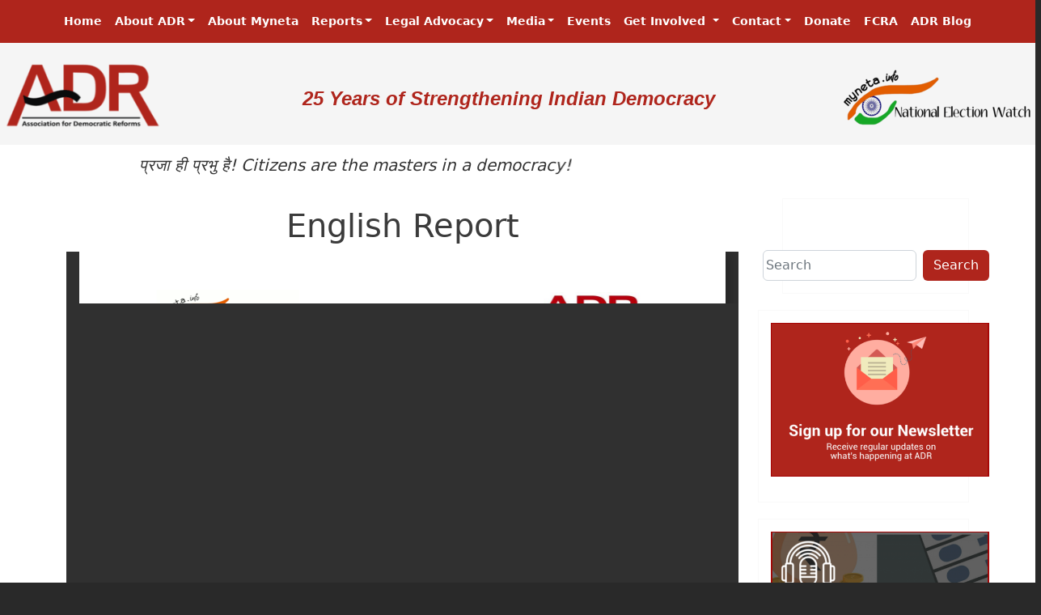

--- FILE ---
content_type: text/html; charset=utf-8
request_url: https://docs.google.com/viewer?url=https://adrindia.org/sites/default/files/Discrepancy_in_PAN_details_26thOct18.pdf&embedded=true
body_size: 2317
content:
<!DOCTYPE html><html lang="en" dir="ltr"><head><title>Discrepancy_in_PAN_details_26thOct18.pdf</title><link rel="stylesheet" type="text/css" href="//www.gstatic.com/_/apps-viewer/_/ss/k=apps-viewer.standalone.a19uUV4v8Lc.L.W.O/am=AAQD/d=0/rs=AC2dHMKIcHC-ZI7sbGRsdy-Tqv76hgg_tw" nonce="dt5t3YE8fbTFjTX2DJS3mg"/></head><body><div class="ndfHFb-c4YZDc ndfHFb-c4YZDc-AHmuwe-Hr88gd-OWB6Me dif24c vhoiae LgGVmb bvmRsc ndfHFb-c4YZDc-TSZdd ndfHFb-c4YZDc-TJEFFc ndfHFb-c4YZDc-vyDMJf-aZ2wEe ndfHFb-c4YZDc-i5oIFb ndfHFb-c4YZDc-uoC0bf ndfHFb-c4YZDc-e1YmVc" aria-label="Showing viewer."><div class="ndfHFb-c4YZDc-zTETae"></div><div class="ndfHFb-c4YZDc-JNEHMb"></div><div class="ndfHFb-c4YZDc-K9a4Re"><div class="ndfHFb-c4YZDc-E7ORLb-LgbsSe ndfHFb-c4YZDc-LgbsSe-OWB6Me" aria-label="Previous"><div class="ndfHFb-c4YZDc-DH6Rkf-AHe6Kc"><div class="ndfHFb-c4YZDc-Bz112c ndfHFb-c4YZDc-DH6Rkf-Bz112c"></div></div></div><div class="ndfHFb-c4YZDc-tJiF1e-LgbsSe ndfHFb-c4YZDc-LgbsSe-OWB6Me" aria-label="Next"><div class="ndfHFb-c4YZDc-DH6Rkf-AHe6Kc"><div class="ndfHFb-c4YZDc-Bz112c ndfHFb-c4YZDc-DH6Rkf-Bz112c"></div></div></div><div class="ndfHFb-c4YZDc-q77wGc"></div><div class="ndfHFb-c4YZDc-K9a4Re-nKQ6qf ndfHFb-c4YZDc-TvD9Pc-qnnXGd" role="main"><div class="ndfHFb-c4YZDc-EglORb-ge6pde ndfHFb-c4YZDc-K9a4Re-ge6pde-Ne3sFf" role="status" tabindex="-1" aria-label="Loading"><div class="ndfHFb-c4YZDc-EglORb-ge6pde-RJLb9c ndfHFb-c4YZDc-AHmuwe-wcotoc-zTETae"><div class="ndfHFb-aZ2wEe" dir="ltr"><div class="ndfHFb-vyDMJf-aZ2wEe auswjd"><div class="aZ2wEe-pbTTYe aZ2wEe-v3pZbf"><div class="aZ2wEe-LkdAo-e9ayKc aZ2wEe-LK5yu"><div class="aZ2wEe-LkdAo aZ2wEe-hj4D6d"></div></div><div class="aZ2wEe-pehrl-TpMipd"><div class="aZ2wEe-LkdAo aZ2wEe-hj4D6d"></div></div><div class="aZ2wEe-LkdAo-e9ayKc aZ2wEe-qwU8Me"><div class="aZ2wEe-LkdAo aZ2wEe-hj4D6d"></div></div></div><div class="aZ2wEe-pbTTYe aZ2wEe-oq6NAc"><div class="aZ2wEe-LkdAo-e9ayKc aZ2wEe-LK5yu"><div class="aZ2wEe-LkdAo aZ2wEe-hj4D6d"></div></div><div class="aZ2wEe-pehrl-TpMipd"><div class="aZ2wEe-LkdAo aZ2wEe-hj4D6d"></div></div><div class="aZ2wEe-LkdAo-e9ayKc aZ2wEe-qwU8Me"><div class="aZ2wEe-LkdAo aZ2wEe-hj4D6d"></div></div></div><div class="aZ2wEe-pbTTYe aZ2wEe-gS7Ybc"><div class="aZ2wEe-LkdAo-e9ayKc aZ2wEe-LK5yu"><div class="aZ2wEe-LkdAo aZ2wEe-hj4D6d"></div></div><div class="aZ2wEe-pehrl-TpMipd"><div class="aZ2wEe-LkdAo aZ2wEe-hj4D6d"></div></div><div class="aZ2wEe-LkdAo-e9ayKc aZ2wEe-qwU8Me"><div class="aZ2wEe-LkdAo aZ2wEe-hj4D6d"></div></div></div><div class="aZ2wEe-pbTTYe aZ2wEe-nllRtd"><div class="aZ2wEe-LkdAo-e9ayKc aZ2wEe-LK5yu"><div class="aZ2wEe-LkdAo aZ2wEe-hj4D6d"></div></div><div class="aZ2wEe-pehrl-TpMipd"><div class="aZ2wEe-LkdAo aZ2wEe-hj4D6d"></div></div><div class="aZ2wEe-LkdAo-e9ayKc aZ2wEe-qwU8Me"><div class="aZ2wEe-LkdAo aZ2wEe-hj4D6d"></div></div></div></div></div></div><span class="ndfHFb-c4YZDc-EglORb-ge6pde-fmcmS ndfHFb-c4YZDc-AHmuwe-wcotoc-zTETae" aria-hidden="true">Loading&hellip;</span></div><div class="ndfHFb-c4YZDc-ujibv-nUpftc"><img class="ndfHFb-c4YZDc-ujibv-JUCs7e" src="/viewerng/thumb?ds=[base64]&amp;ck=lantern&amp;dsmi=unknown&amp;authuser&amp;w=800&amp;webp=true&amp;p=proj"/></div></div></div></div><script nonce="DQH9ScfsTdo-hjAwgwLzqQ">/*

 Copyright The Closure Library Authors.
 SPDX-License-Identifier: Apache-2.0
*/
function c(a,e,f){a._preloadFailed||a.complete&&a.naturalWidth===void 0?f():a.complete&&a.naturalWidth?e():(a.addEventListener("load",function(){e()},!1),a.addEventListener("error",function(){f()},!1))}
for(var d=function(a,e,f){function k(){b.style.display="none"}var g=document.body.getElementsByClassName(a)[0],b;g&&(b=g.getElementsByClassName(f)[0])&&(b._preloadStartTime=Date.now(),b.onerror=function(){this._preloadFailed=!0},c(b,function(){b.naturalWidth<800?k():(b._preloadEndTime||(b._preloadEndTime=Date.now()),e&&(g.getElementsByClassName(e)[0].style.display="none"))},k))},h=["_initStaticViewer"],l=this||self,m;h.length&&(m=h.shift());)h.length||d===void 0?l=l[m]&&l[m]!==Object.prototype[m]?
l[m]:l[m]={}:l[m]=d;
</script><script nonce="DQH9ScfsTdo-hjAwgwLzqQ">_initStaticViewer('ndfHFb-c4YZDc-K9a4Re-nKQ6qf','ndfHFb-c4YZDc-EglORb-ge6pde','ndfHFb-c4YZDc-ujibv-JUCs7e')</script><script type="text/javascript" charset="UTF-8" src="//www.gstatic.com/_/apps-viewer/_/js/k=apps-viewer.standalone.en_US.xhJaMLJfaPI.O/am=AAQD/d=1/rs=AC2dHMJb5Ica8JbfhCGPoCqHXcqkaOmeNA/m=main" nonce="DQH9ScfsTdo-hjAwgwLzqQ"></script><script type="text/javascript" src="https://apis.google.com/js/client.js" nonce="DQH9ScfsTdo-hjAwgwLzqQ"></script><script type="text/javascript" nonce="DQH9ScfsTdo-hjAwgwLzqQ">_init([["0",null,null,null,null,2,null,null,null,null,0,[1],null,null,null,"https://drive.google.com",null,null,null,null,null,null,null,null,null,null,null,null,null,null,null,null,[[],12,1,1],null,null,null,null,[null,null,null,null,"https://accounts.google.com/ServiceLogin?passive\u003d1209600\u0026continue\u003dhttps://docs.google.com/viewer?url%3Dhttps://adrindia.org/sites/default/files/Discrepancy_in_PAN_details_26thOct18.pdf%26embedded%3Dtrue\u0026hl\u003den-US\u0026followup\u003dhttps://docs.google.com/viewer?url%3Dhttps://adrindia.org/sites/default/files/Discrepancy_in_PAN_details_26thOct18.pdf%26embedded%3Dtrue",null,null,null,0],null,null,null,null,null,null,null,null,null,null,null,null,null,null,null,0,null,null,null,null,null,null,null,null,null,null,null,null,null,null,null,null,null,null,null,null,null,null,null,null,null,null,null,null,null,null,null,null,null,null,null,null,null,null,null,null,null,null,null,null,null,null,null,null,null,null,null,null,null,null,null,null,null,null,null,null,null,null,null,null,null,null,null,null,null,null,null,null,null,null,null,null,null,null,null,null,null,null,null,null,null,null,null,null,1],[null,"Discrepancy_in_PAN_details_26thOct18.pdf","/viewerng/thumb?ds\[base64]\u0026ck\u003dlantern\u0026dsmi\u003dunknown\u0026authuser\u0026w\u003d800\u0026webp\u003dtrue\u0026p\u003dproj",null,null,null,null,null,null,"/viewerng/upload?ds\[base64]\u0026ck\u003dlantern\u0026dsmi\u003dunknown\u0026authuser\u0026p\u003dproj",null,"application/pdf",null,null,1,null,"/viewerng/viewer?url\u003dhttps://adrindia.org/sites/default/files/Discrepancy_in_PAN_details_26thOct18.pdf",null,"https://adrindia.org/sites/default/files/Discrepancy_in_PAN_details_26thOct18.pdf",null,null,0,null,null,null,null,null,"/viewerng/standalone/refresh?url\u003dhttps://adrindia.org/sites/default/files/Discrepancy_in_PAN_details_26thOct18.pdf\u0026embedded\u003dtrue",[null,null,"meta?id\u003dACFrOgCAZkpnn0iNeVX5ZJVCoDdtMckPYHxXuzn4Dcopec7CXgQcjx-2hBh0TkKkzO_A-prKFAsMWerAAQQmsBvEAYO80q3OllGeVyE-UQgwsKuDbC5-HnwEDtNdTEJsCENc-YmSt1no1ewfxUsY","img?id\u003dACFrOgCAZkpnn0iNeVX5ZJVCoDdtMckPYHxXuzn4Dcopec7CXgQcjx-2hBh0TkKkzO_A-prKFAsMWerAAQQmsBvEAYO80q3OllGeVyE-UQgwsKuDbC5-HnwEDtNdTEJsCENc-YmSt1no1ewfxUsY","press?id\u003dACFrOgCAZkpnn0iNeVX5ZJVCoDdtMckPYHxXuzn4Dcopec7CXgQcjx-2hBh0TkKkzO_A-prKFAsMWerAAQQmsBvEAYO80q3OllGeVyE-UQgwsKuDbC5-HnwEDtNdTEJsCENc-YmSt1no1ewfxUsY","status?id\u003dACFrOgCAZkpnn0iNeVX5ZJVCoDdtMckPYHxXuzn4Dcopec7CXgQcjx-2hBh0TkKkzO_A-prKFAsMWerAAQQmsBvEAYO80q3OllGeVyE-UQgwsKuDbC5-HnwEDtNdTEJsCENc-YmSt1no1ewfxUsY","https://doc-0o-bk-apps-viewer.googleusercontent.com/viewer/secure/pdf/3nb9bdfcv3e2h2k1cmql0ee9cvc5lole/iitng72227kuj4b0th9jl9r4hgn0q3lf/1769218875000/lantern/*/ACFrOgCAZkpnn0iNeVX5ZJVCoDdtMckPYHxXuzn4Dcopec7CXgQcjx-2hBh0TkKkzO_A-prKFAsMWerAAQQmsBvEAYO80q3OllGeVyE-UQgwsKuDbC5-HnwEDtNdTEJsCENc-YmSt1no1ewfxUsY",null,"presspage?id\u003dACFrOgCAZkpnn0iNeVX5ZJVCoDdtMckPYHxXuzn4Dcopec7CXgQcjx-2hBh0TkKkzO_A-prKFAsMWerAAQQmsBvEAYO80q3OllGeVyE-UQgwsKuDbC5-HnwEDtNdTEJsCENc-YmSt1no1ewfxUsY"],null,null,null,"pdf"],"","",2]);</script></body></html>